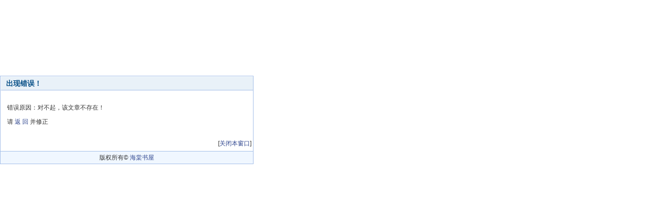

--- FILE ---
content_type: text/html
request_url: http://www.jqcfh.com/55_55164/
body_size: 1318
content:
<html>
<head>
<meta http-equiv="content-type" content="text/html; charset=gbk" />
<title>出现错误！</title>
<link rel="stylesheet" type="text/css" media="all" href="http://www.jqcfh.com/themes/17mb/style.css" />
<script language="javascript" type="text/javascript" src="http://www.jqcfh.com/scripts/common.js"></script>
			<!-- biquge.cn Baidu tongji analytics -->
<script>
var _hmt = _hmt || [];
(function() {
var hm = document.createElement("script");
hm.src = "https://hm.baidu.com/hm.js?61162f14b5283962e406163cf822baee";
var s = document.getElementsByTagName("script")[0];
s.parentNode.insertBefore(hm, s);
})();
</script>
</head>
<body>
<div style="width:100%; text-align:center;">
  <div style="width:500px; margin-top:150px;">
    <div class="block">
      <div class="blocktitle">出现错误！</div>
      <div class="blockcontent">
	    <div style="padding:10px"><br />错误原因：对不起，该文章不存在！<br /><br />请 <a href="javascript:history.back(1)">返 回</a> 并修正<br /><br /></div>
	    <div style="width:100%; text-align: right; line-height:200%; padding-right:10px;">[<a href="javascript:window.close()">关闭本窗口</a>]</div>
	  </div>
	  <div class="blocknote">版权所有&copy; <a href="http://www.jqcfh.com/">海棠书屋</a></div>
	</div>
  </div>
</div>
</body>
</html>

--- FILE ---
content_type: text/css
request_url: http://www.jqcfh.com/themes/17mb/style.css
body_size: 10696
content:
/* basic */
*{
	margin: 0px;
	padding: 0px;
}

body{
	color:#333333;
	background: transparent;
	text-align: center;
	font: 12px/120% 宋体,Verdana,Arial,sans-serif;
}

a{
	color: #2f468f;
	text-decoration: none;
	background-color: transparent;
}

a:hover{
	color: #ff6600;
}

span{
	line-height: 120%;
}

p{
	line-height: 150%;
}

h1, h2, h3, h4, h5, h6{
	font-size: 16px;
	line-height: 150%;
}
.font14{ font-size:14px;}
img{
	border: 0px;
}

div{
	text-align: left;
}

hr{
	height: 1px;
	border: 1px solid #a3bee8;
	clear: both;
	margin: 5px 0px;
}

ul{
	list-style: none;
	clear: both;
	text-align: left;
}

li{
	line-height: 150%;
}

/* table */
table{
	text-align: left; 
	font: 12px/120% 宋体,Verdana,Arial,sans-serif;
}

table td{
}

table.fix{
	table-layout: fixed;
}

table.fix td{
	white-space:nowrap;
	overflow: hidden;
	text-overflow:ellipsis;
	-o-text-overflow:ellipsis;
}

table.grid{
	border-collapse: collapse;
	border: 1px solid #a3bee8;
	padding: 3px;
	margin: auto;
}

table.grid caption, .gridtop{
	border: 1px solid #a3bee8;
	background: #e9f1f8;
	vertical-align: middle; 
	text-align: center;
	padding: 3px;
	color:#054e86;
	font-weight: bold;
	font-size: 14px;
	margin: auto;
}

table.grid th, .head{
	border: 1px solid #a3bee8;
	background: #f0f7ff;
	color:#054e86;
	text-align: center;
	font-weight: bold;
	font-size: 12px;
	padding: 3px;
}

table.grid td{
	border: 1px solid #a3bee8;
	padding: 3px;
	background-color: #ffffff !important; 
}

table.hide, table.hide th, table.hide td{
	border: 0;
}

/* table add-ons */

.title{
	background: #e9f1f8;
	text-align: center;
	padding: 3px;
	color:#054e86;
	font-weight: bold;
	font-size: 14px;
}

.even{
	background: #ffffff; 
	padding: 3px;
}

.odd{
	background: #ffffff; 
	padding: 3px;
}

.foot{
	background: #f0f7ff; 
	padding: 3px; 
	text-align: center;
}

.bottom{
	height: 9px;
	background: #b7b785; 
}


/* form */

form{}

input{}

.text{
	border: 1px solid #a3bee8; 
	background: #ffffff;
	color: #054e86;
	height: 20px;
}

.textarea{
	border: 1px solid #a3bee8; 
	background: #ffffff;
	color: #054e86; 
}

.button{
		background: #ddf2ff;
		border: 1px solid #a3bee8; 
		height: 20px;
		padding: 2px 0px 0px 0px;
}

.checkbox, .radio{border-width: 0px;}

.select{height: 21px;}

/* structure */

#wrapper{}

#left{
	float: left;
	width: 185px;
	margin-right:6px;
}

#right{
	float: right;
	width: 185px;
}

#centers{
	float: left;
	width: 578px;
}

#centerm{
	float: left;
	width: 768px;
}

#centerl{
	float: left;
	width: 960px;
}

#cleft{
	float: left;
	width: 475px;
}

#cright{
	float: right;
	width: 475px;
}

#content{

}

.main{
	width: 960px;
	clear: both;
	text-align: center;
	margin-left: auto;
	margin-right: auto;
}

.m_top{
	background: #f6f6f6;
	border-top: 3px solid #a9c9e2;
	border-bottom: 1px solid #e4e4e4;
	padding: 5px 0px;
	margin-bottom: 3px;
	height: 15px;
}

.m_head{
	height: 60px;
	margin-bottom: 3px;
}

.h_logo{
	float:left;
	width:180px;
}

.h_banner{
	float:left;
}

.h_link{
	float:right;
	width:90px;
	padding-top:6px;
}

.m_menu{
	background:#55a0ff;
	height:22px;
	border-top:1px solid #e4e4e4;
	border-bottom:1px solid #e4e4e4;
	padding-top:3px;
	margin-bottom:3px;
}

.m_foot{
	background:#f6f6f6;
	border:1px solid #e4e4e4;
	text-align:center;
	padding: 5px 0px;
	margin-top:3px;
	margin-bottom:10px;
}

.block{
	border: 1px solid #a3bee8;
	margin-bottom: 5px;
}

.blocktitle{
	border-top: 1px solid #ffffff;
	border-left: 1px solid #ffffff;
	border-bottom: 1px solid #a3bee8;
	font-weight: bold;
	font-size: 14px;
	background: #e9f1f8;
	color: #054e86; 
	height: 26px; 
	line-height: 26px; 
	padding-left: 10px;
}

.blockcontent{
	padding: 3px;
}

.blocknote{
	border-top: 1px solid #a3bee8;
	padding: 3px;
	text-align: center;
	background: #f0f7ff;
	line-height: 150%;
}

.blocktitle span{
	position: relative;
	bottom: -5px;
	border-top: 1px solid #a3bee8;
	border-left: 1px solid #a3bee8;
	border-right: 1px solid #a3bee8;
	background: #ffffff;
	padding: 3px 6px 3px 6px;
	color: #c42205;
	height: 22px;
	line-height: 22px; 
}

#left .block{
	background: #e9f1f8;
	padding: 2px;
}

#left .blocktitle{
	border: 0px;
	padding: 0px;
	line-height: 24px; 
	text-align: center;
}

#left .blockcontent{
	border: 1px solid #d8e4ef;
	background: #ffffff;
}

/* custom */

.ultop li{list-style: decimal inside; margin: 3px 4px; border-bottom: 1px solid #d8e4ef; color: #1b74bc;}
.ultop li a{color: #c42205;}
.ulitem li{list-style: none;line-height:19px;}
.ulrow li{padding:2px;}
.ulcenter li{text-align: center;}
.ulmul{overflow: hidden;}
.ulmul li{ line-height:21px;}

.fix, .lm{white-space:nowrap; text-overflow:ellipsis; -o-text-overflow:ellipsis; overflow: hidden;}
.fl{float:left;}
.fr{float:right;}
.cl{clear:left;}
.cr{clear:right;}
.cb{clear:both; font-size:0px; height:0px;}
.tl{text-align:left;}
.tc{text-align:center;}
.tr{text-align:right;}
.more{text-align: right;}

.c_navigation{}
.c_title{
	width: 100%;
	text-align: center;
	font-weight: bold;
	font-size: 16px;
	line-height: 200%;
}
.c_head{
	line-height: 150%;
}
.c_content{
	font-size: 14px;
	line-height: 150%;
}
.c_foot{
	line-height: 150%; list-style:none
}
.c_label{
	font-weight: bold;
}
.c_value{
}

.c_row{}
.c_subject{}
.c_tag{}
.c_description{}
.c_note{}


/* attention */

.hottext, a.hottext{color: #ff0000;}
.poptext, a.poptext{color: #c42205;}
.notetext, a.notetext{color: #1979cc;}
.errortext, a.errortext{color: #ff0000;}

a.btnlink, a.btnlink:visited{color: #000000; background: #ddf2ff; border:1px solid #a3bee8; height:20px; padding: 2px 10px 0px 10px;}
a.btnlink:hover{background: #cccccc;}


/* interface */

.jieqiQuote, .jieqiCode, .jieqiNote{
	border: #000000 1px solid; 
	padding: 2px; 
	font-size: 12px; 
	color: #000000; 
	background-color: #a3bee8;
}

.divbox{
	border: 1px solid #a3bee8;
	margin-bottom: 3px;
	text-align: center;
}

.textbox{
	border: 1px solid #a3bee8;
	padding: 5px;
	margin: 3px;
	line-height: 150%;
}

.popbox{
	position:absolute;
	width:190px !important;
	height:110px !important;
	width:200px;
	height:120px;
	border: 1px solid #a3bee8;
	background: #f0f7ff;
	color: #ff0000;
	font-size: 12px;
	line-height:120%;
	padding: 3px;
	display:none;
	z-index:9999;
}

.ajaxtip{
	position:absolute;
	border: 1px solid #a3bee8;
	background: #f0f7ff;
	color: #ff0000;
	font-size: 12px;
	line-height:120%;
	padding: 3px;
	z-index:1000;
}

#tips {
	border: 1px solid #a3bee8;
	padding: 3px;
	display: none;
	background: #f0f7ff;
	position: absolute;
	z-index: 2000;
}

#dialog{
	position:absolute;
	top:0px;
	left:0px;
	border: 5px solid #8bcee4;
	background: #f1f5fa;
	font-size: 12px;
	line-height:120%;
	padding: 20px 10px 10px 10px;
	visibility: hidden;
}

#mask{
	position:absolute;
	top:0px;
	left:0px;
	background: #777777;
	filter: Alpha(opacity=30);
	opacity: 0.3;
}

.tablist ul{height:25px; margin:0px 0px 0px 10px; padding:0px;}
.tablist li{float:left; height:24px; list-style:none; margin-right:3px;}
.tablist li a{float:left; height:24px; line-height:24px; padding:0px 10px; display:block; background:#f0f7ff; text-decoration:none; color:#000000; border:1px solid #a3bee8; border-bottom:none; }
.tablist li a.selected{ background:#ffffff; height:25px; position:relative; margin-bottom:-1px;}
.tabcontent{clear:both; border:1px solid #a3bee8; padding:10px;}

.pages{
	padding: 5px 0px;
}
.pagelink{
	border: 1px solid #a3bee8;
	float: right;
	background: #f0f7ff;
	line-height:24px;
	padding:0;
}
.pagelink a, .pagelink strong, .pagelink em, .pagelink kbd, .pagelink a.first, .pagelink a.last, .pagelink a.prev, .pagelink a.next, .pagelink a.pgroup, .pagelink a.ngroup{
	float: left;
	padding: 0 6px;
}
.pagelink a:hover{background-color: #ffffff; }
.pagelink strong{font-weight: bold; color: #ff6600; background: #e9f1f8;}
.pagelink kbd{height:24px; border-left: 1px solid #a3bee8;}
.pagelink em{height:24px; border-right: 1px solid #a3bee8; font-style:normal;}
.pagelink input{border: 1px solid #a3bee8; color: #054e86; margin-top:1px; height: 18px;}

img.avatar{border: 0px;}
img.avatars{width: 48px; height: 48px; background:url("images/avatars_bg.gif") right bottom; padding:3px 7px 7px 3px; cursor:pointer;}
img.avatari{width: 16px; height: 16px; border: 1px solid #cccccc;margin-bottom:-3px;}
/* menu */

#jieqi_menu{
	line-height: 20px;
	list-style-type: none;
}
#jieqi_menu a{
	display: block;
	width: 60px;
	text-align: center;
}
#jieqi_menu a:link{
	color: #ffffff;
	text-decoration: none;
}
#jieqi_menu a:visited{
	color: #ffffff;
	text-decoration: none;
}
#jieqi_menu a:hover{
	color: #ff6600;
	text-decoration: none;
}
#jieqi_menu li{
	float: left;
	width: 60px;
}
#jieqi_menu li a:hover{
	background: #ffffff;
}
#jieqi_menu li ul{
	line-height: 20px;
	list-style: none;
	text-align: left;
	display: none;
	width: 90px;
	position: absolute;
	border: 1px solid #a3bee8;
	z-index:9999;
}
#jieqi_menu li ul li{
	float: left;
	width: 90px;
	background: #e9f1f8;
}
#jieqi_menu li ul a{
	display: block;
	width: 80px !important;
	width: 90px;
	text-align:left;
	padding-left:10px;
}
#jieqi_menu li ul a:link{
	color:#2f468f;
	text-decoration:none;
}
#jieqi_menu li ul a:visited{
	color:#2f468f;
	text-decoration:none;
}
#jieqi_menu li ul a:hover{
	color:#FFFFFF;
	text-decoration:none;
	font-weight:normal;
	background:#1979CC;
}
#jieqi_menu li:hover ul{
	display: block;
}
#jieqi_menu li.sfhover ul{
	display: block;
}
#jieqi_menu li.nohover ul{
	display: hide;
}

a.message{background:url("images/aicons.gif") 0px 0px no-repeat; padding-left:16px;}
a.parlor{background:url("images/aicons.gif") 0px -16px no-repeat; padding-left:16px;}
a.friend{background:url("images/aicons.gif") 0px -34px no-repeat; padding-left:16px;}
a.bookcase{background:url("images/aicons.gif") 0px -54px no-repeat; padding-left:16px;}
a.group{background:url("images/aicons.gif") 0px -73px no-repeat; padding-left:16px;}
a.space{background:url("images/aicons.gif") 0px -94px no-repeat; padding-left:16px;}
a.userinfo{background:url("images/aicons.gif") 0px -113px no-repeat; padding-left:16px;}
a.logout{background:url("images/aicons.gif") 0px -133px no-repeat; padding-left:16px;}